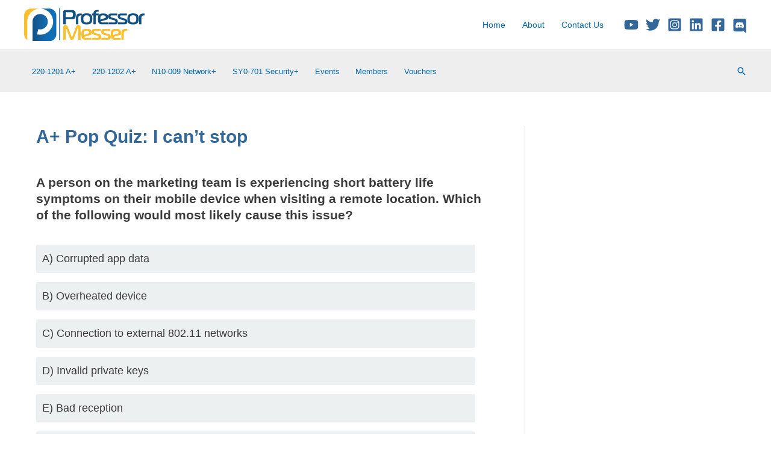

--- FILE ---
content_type: text/html; charset=utf-8
request_url: https://www.google.com/recaptcha/api2/aframe
body_size: 184
content:
<!DOCTYPE HTML><html><head><meta http-equiv="content-type" content="text/html; charset=UTF-8"></head><body><script nonce="TqmHVluSxZRvx_HO9-qbuA">/** Anti-fraud and anti-abuse applications only. See google.com/recaptcha */ try{var clients={'sodar':'https://pagead2.googlesyndication.com/pagead/sodar?'};window.addEventListener("message",function(a){try{if(a.source===window.parent){var b=JSON.parse(a.data);var c=clients[b['id']];if(c){var d=document.createElement('img');d.src=c+b['params']+'&rc='+(localStorage.getItem("rc::a")?sessionStorage.getItem("rc::b"):"");window.document.body.appendChild(d);sessionStorage.setItem("rc::e",parseInt(sessionStorage.getItem("rc::e")||0)+1);localStorage.setItem("rc::h",'1769074190197');}}}catch(b){}});window.parent.postMessage("_grecaptcha_ready", "*");}catch(b){}</script></body></html>

--- FILE ---
content_type: application/javascript
request_url: https://www.professormesser.com/wp-content/plugins/gravityformsquiz/js/gquiz.min.js?ver=4.3.0
body_size: 822
content:
function gquizShowAnswer(e){var t,r,i=jQuery(e).attr("id"),n=gquizGetCurrentForm(e),a=gquizGetFormId(n),i=jQuery(n).find("label[for='"+i+"']"),d="input[name='"+e.name+"']";jQuery(n).find(d).attr("disabled","disabled"),jQuery(e).removeAttr("disabled"),n=e.name.replace("input_",""),(d=jQuery("#field_"+a+"_"+n)).addClass("gquiz-instant-feedback-validated"),(r=!((t=utf8_decode(base64_decode(gquizAnswers[a][n].correctValue)))!=e.value))||i.addClass("gquiz-incorrect-choice"),t=jQuery(d).find("input[value='"+t+"']"),t=jQuery(t).attr("id"),jQuery(d).find("label[for='"+t+"']").addClass("gquiz-correct-choice"),d="<img class='gquiz-indicator' src='"+(r?gquizVars[a].correctIndicator:gquizVars[a].incorrectIndicator)+"' alt='"+(r?gquizVars[a].strings.correctResponse:gquizVars[a].strings.incorrectResponse)+"' />",jQuery(i).append(d),t=jQuery(e).closest(".ginput_container"),(r=gquizAnswers[a][n].explanation)&&(r='<div class="gquiz-answer-explanation gfield_description">'+utf8_decode(base64_decode(r))+"</div>",t.append(r))}function gquizGetCurrentForm(e){return jQuery(e).closest("form")}function gquizGetFormId(e){return jQuery(e).attr("id").replace("gform_","")}function gquizSetUpInstantFeedback(){var e=jQuery(".gquiz-field.gquiz-instant-feedback"),t=(e.find("input[type='radio']:checked").each(function(){gquizShowAnswer(this)}),!1);e.find('label, input[type="radio"]').mouseup(function(e){t=!0}),e.find('input[type="radio"]').blur(function(){setTimeout(function(){var e,t,r;jQuery(this).parents(".gfield").hasClass("gquiz-instant-feedback-validated")||(e=jQuery(this).attr("name"),t=jQuery(document.activeElement).attr("name"),r=jQuery('input[name="'+e+'"]'),t!=e&&r.filter(":checked").each(function(){gquizShowAnswer(this)}))}.bind(this),100)}).click(function(){jQuery(this).parents(".gfield").hasClass("gquiz-instant-feedback-validated")||(t&&gquizShowAnswer(this),t=!1)})}function base64_decode(e){if("function"==typeof this.window.atob)return atob(e);var t,r,i,n,a,d="ABCDEFGHIJKLMNOPQRSTUVWXYZabcdefghijklmnopqrstuvwxyz0123456789+/=",u=0,o=0,c=[];if(!e)return e;for(e+="";t=(a=d.indexOf(e.charAt(u++))<<18|d.indexOf(e.charAt(u++))<<12|(i=d.indexOf(e.charAt(u++)))<<6|(n=d.indexOf(e.charAt(u++))))>>16&255,r=a>>8&255,a=255&a,c[o++]=64==i?String.fromCharCode(t):64==n?String.fromCharCode(t,r):String.fromCharCode(t,r,a),u<e.length;);return c.join("")}function utf8_decode(e){var t,r,i=[],n=0,a=0,d=0;for(e+="";n<e.length;)(t=e.charCodeAt(n))<128?(i[a++]=String.fromCharCode(t),n++):191<t&&t<224?(d=e.charCodeAt(n+1),i[a++]=String.fromCharCode((31&t)<<6|63&d),n+=2):(d=e.charCodeAt(n+1),r=e.charCodeAt(n+2),i[a++]=String.fromCharCode((15&t)<<12|(63&d)<<6|63&r),n+=3);return i.join("")}jQuery(document).ready(function(){gquizSetUpInstantFeedback()}),jQuery(document).bind("gform_page_loaded",function(e,t,r){gquizSetUpInstantFeedback()});